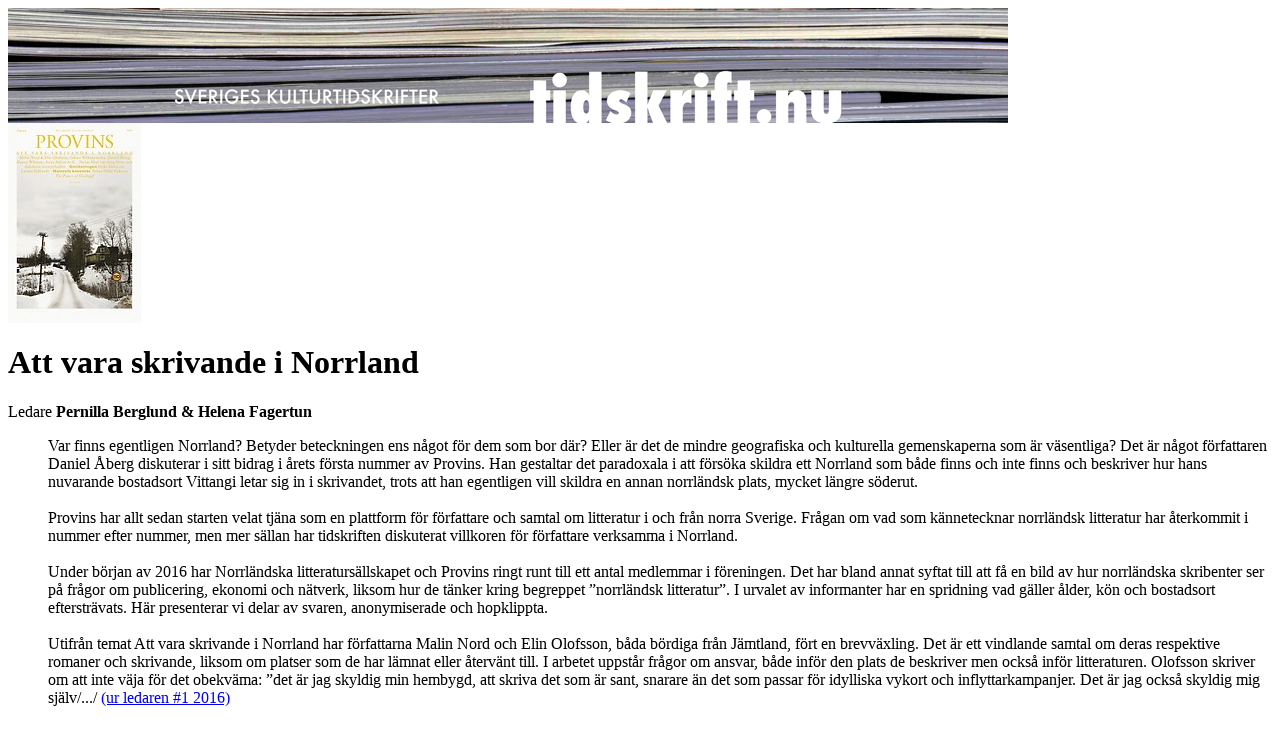

--- FILE ---
content_type: text/html; charset=iso-8859-1
request_url: http://tidskrift.nu/artikel.php?Id=10752
body_size: 32285
content:
<?xml version="1.0" encoding="iso-8859-1"?>
<!DOCTYPE html PUBLIC "-//W3C//DTD XHTML 1.0 Transitional//EN" "http://www.w3.org/TR/xhtml1/DTD/xhtml1-transitional.dtd">
<html lang="sv" xmlns="http://www.w3.org/1999/xhtml">
<head>
<meta name="description" content="Var finns egentligen Norrland? Betyder beteckningen ens n&aring;got f&ouml;r dem som bor d&auml;r? Eller &auml;r det de mindre geografiska och kulturella gemenskaperna som &auml;r v&auml;sentliga? Det &auml;r n&aring;got f&ouml;rfattaren Daniel &Aring;berg diskuterar i sitt bidrag i &aring;rets f&ouml;rsta nummer av Provins. Han gestaltar det paradoxala i att f&ouml;rs&ouml;ka skildra ett Norrland som b&aring;de finns och inte finns och beskriver hur hans nuvarande bostadsort Vittangi letar sig in i skrivandet, trots att han egentligen vill skildra en annan norrl&auml;ndsk plats, mycket l&auml;ngre s&ouml;derut.

Provins har allt sedan starten velat tj&auml;na som en plattform f&ouml;r f&ouml;rfattare och samtal om litteratur i och fr&aring;n norra Sverige. Fr&aring;gan om vad som k&auml;nnetecknar norrl&auml;ndsk litteratur har &aring;terkommit i nummer efter nummer, men mer s&auml;llan har tidskriften diskuterat villkoren f&ouml;r f&ouml;rfattare verksamma i Norrland/.../ (fr&aring;n ledaren Provins #1 2016)" />
<meta name="keywords" content="Tidskrift, Provins" />
<meta http-equiv="Content-Type" content="text/html; charset=iso-8859-1" />

<link href="http://tidskrift.nu/css.php" rel="stylesheet" type="text/css" />

<title>Tidskrift.nu: Att vara skrivande i Norrland</title>

<script type="text/javascript" language="javascript" src="jscript.js">
</script>

</head>
<body>
<!-- Här börjar sidans topp -->


<div id="topbox">
	
	<div class="logotype">
    <a href="http://www.tidskrift.nu/" title="tillbaka till startsidan" tabindex="100"><img src="logga.jpg" border="0"/></a>
	</div>
	
</div>



<!-- Här slutar sidans topp -->

<div id="middlebox">
<div class="NewsContent">



<img src="bilder/Provins1_16.jpgM.jpg" height="200" width="133"  alt=""  />
<!--Vet inte vart denna bild ska vara-->

<h1>Att vara skrivande i Norrland</h1>


Ledare <strong>Pernilla Berglund & Helena Fagertun</strong><br />
<ul>Var finns egentligen Norrland? Betyder beteckningen ens något för dem som bor där? Eller är det de mindre geografiska och kulturella gemenskaperna som är väsentliga? Det är något författaren Daniel Åberg diskuterar i sitt bidrag i årets första nummer av Provins. Han gestaltar det paradoxala i att försöka skildra ett Norrland som både finns och inte finns och beskriver hur hans nuvarande bostadsort Vittangi letar sig in i skrivandet, trots att han egentligen vill skildra en annan norrländsk plats, mycket längre söderut.<br />
<br />
Provins har allt sedan starten velat tjäna som en plattform för författare och samtal om litteratur i och från norra Sverige. Frågan om vad som kännetecknar norrländsk litteratur har återkommit i nummer efter nummer, men mer sällan har tidskriften diskuterat villkoren för författare verksamma i Norrland.<br />
<br />
Under början av 2016 har Norrländska litteratursällskapet och Provins ringt runt till ett antal medlemmar i föreningen. Det har bland annat syftat till att få en bild av hur norrländska skribenter ser på frågor om publicering, ekonomi och nätverk, liksom hur de tänker kring begreppet ”norrländsk litteratur”. I urvalet av informanter har en spridning vad gäller ålder, kön och bostadsort eftersträvats. Här presenterar vi delar av svaren, anonymiserade och hopklippta.<br />
<br />
Utifrån temat Att vara skrivande i Norrland har författarna Malin Nord och Elin Olofsson, båda bördiga från Jämtland, fört en brevväxling. Det är ett vindlande samtal om deras respektive romaner och skrivande, liksom om platser som de har lämnat eller återvänt till. I arbetet uppstår frågor om ansvar, både inför den plats de beskriver men också inför litteraturen. Olofsson skriver om att inte väja för det obekväma: ”det är jag skyldig min hembygd, att skriva det som är sant, snarare än det som passar för idylliska vykort och inflyttarkampanjer. Det är jag också skyldig mig själv/.../ <a href="http://www.tidskriftenprovins.se/nummer/nr-12016/">(ur ledaren #1 2016)</a></ul><br />
Enkät: Skrivande<br />
<br />
<strong>Hanna Wikman</strong> Tre dikter<br />
<br />
<strong>Freke Räihä</strong>  om Linnéa Fjällstedts Hungerpesten<br />
<br />
<strong>Sakina Ntibanyitesha </strong> Från ekvatorn till polcirkeln<br />
<br />
<strong>Sakina Ntibanyitesha </strong> Utdrag ur Krig i Paradiset<br />
<br />
Enkät: Ekonomi<br />
<br />
<strong>Sara Wikman</strong>  Braxele 05:15<br />
<br />
<strong>Gittan Linnarsson Engström</strong>  Rengärde<br />
<br />
Enkät: Det litterära fältet i norr<br />
<br />
<strong>Daniel Åberg</strong>  Faktiska avstånd och hisnande jämförelser<br />
<br />
NUMRETS KONSTNÄR<br />
<strong>Tomas Håkki Eriksson</strong>  The Power of Glesbygd<br />
<br />
<strong>Carina Kågström</strong>  Teckningar<br />
<br />
<strong>Malin Nord & Elin Olofsson </strong> Brev till Jämtland<br />
<br />
Enkät: Nära sammanhang<br />
<br />
<strong>Niclas Hval</strong>  Om dialekters översättbarhet<br />
<br />
Enkät: Norrländsk litteratur<br />
<br />
<strong>Linn Hansén & Johannes Samuelsson</strong>  Framtidens litterära Västerbotten<br />
<br />
<strong>Anna Axfors </strong> Same, same, but different<br />
<br />
Medlemsinformation<br />
<br />


<br /><br />
<small>

Publicerad: 2016-03-29
<br /><br />

<strong>

<a href="http://www.tidskriftenprovins.se/prenumeration/">Köp Provins</a><br />

<a href="http://tidskrift.nu/tidskrift/Provins">Läs mer om Provins i katalogen</a><br />

<a href="http://tidskrift.nu/?action=artTids&amp;TidskriftsId=49">Fler artiklar knutna till Provins</a><br />

<a href="http://tidskrift.nu/?action=amneTids&amp;KategoriId=13">Fler tidskrifter i kategori LITTERATUR</a><br />

<a href="http://tidskrift.nu/?action=amneTids&amp;KategoriId=18">Fler tidskrifter i kategori REGIONALT</a><br />

</strong>

</small>

</div>






<br /><br />

<p class="footer">&copy; 2003 
<a href="http://tvs.se" target="_blank" title="Tidskriftsverkstaden i Stockholm" name="tvs.se">
TVS</a> samt respektive tidskrift. E-post: <a href="mailto:info@tidskrift.nu">info@tidskrift.nu</a></p>

</div>

<!-- Här slutar mittenspalten -->

<!-- har borjar vansterspalten -->

<div id="leftbox">
<p class="menuheadline">FRÅN TIDSKRIFTERNA</p>
<p class="menucontent"><a href="/?action=artTyp&amp;ArtikelTypId=1" title="Presentationer av nyutkomna nummer" tabindex="200">&raquo; Senaste nummer</a></p>
<p class="menucontent"><a href="/?action=artTyp&amp;ArtikelTypId=3" title="Artiklar, dikter, essäer... läsning ur tidskrifterna" tabindex="201">&raquo; Smakprov</a></p>
<p class="menucontent"><a href="/?action=artTyp&amp;ArtikelTypId=10" title="Tidskrifternas evenemang och aktiviteter" tabindex="202">&raquo; På gång</a></p>
<p class="menuheadline">REDAKTIONELLT</p>
<p class="menucontent"><a href="/?action=artTyp&amp;ArtikelTypId=7" title="Redaktionen kommenterar och informerar" tabindex="203">&raquo; Nyheter</a></p>
<p class="menucontent"><a href="/?action=artTyp&amp;ArtikelTypId=2" title="Vi intervjuar en intressant tidskrift ur katalogen" tabindex="204">&raquo; Tidskriften</a></p>
<p class="menucontent"><a href="/?action=artTyp&amp;ArtikelTypId=4" title="Kommentarer och funderingar från tidskrifternas värld" tabindex="205">&raquo; Krönika</a></p>
<p class="menucontent"><a href="/?action=artTyp&amp;ArtikelTypId=9" title="Redaktionens favoritlänkar" tabindex="206">&raquo; Länkar</a></p>
 	
<p class="menuheadline">INFORMATION</p>
<p class="menucontent"><a href="/?action=artTyp&amp;ArtikelTypId=5" title="Vilka vi är, vad vi gör och varför" tabindex="207">&raquo; Om tidskrift.nu</a></p>
<p class="menucontent"><a href="/?action=artTyp&amp;ArtikelTypId=6" title="Viktig information för alla som vill medverka på tidskrift.nu" tabindex="208">&raquo; För tidskrifter</a></p>
<p class="menucontent"><a href="/?action=artTyp&amp;ArtikelTypId=12" title="Här hittar du loggor, banners och fakta om länkning" tabindex="209">&raquo; Länka till oss</a></p>
<p class="menuheadline">KATALOGEN</p>
<p class="menucontent"><a href="katalog.php" tabindex="210" title="Lista tidskrifterna">&raquo; Tidskrifter</a></p>
<p class="menucontent"><a href="webbkatalog.php" tabindex="211" title="Lista nättidskrifterna">&raquo; Nättidskrifter</a></p> 
<p class="menucontent"><a href="tryck.php" tabindex="212" title="Kulturtidskriften - i tryck och online">&raquo; Kulturtidskriften</a></p> 
<p class="menuheadline">SÖK PÅ TIDSKRIFT.NU</p>
<form action="/" method="get">
<input type="text" size="16" name="q" tabindex="213" /><input type="submit" value="Sök" /> 
<input type="hidden" name="action" value="sok" />
</form>

<span class="CommentDate">Annons:</span>

<br />
<br />
<div class="menucontent">
<br/>
<br />
<CENTER><a href="https://fastighetsbox.se/">Fastighetsbox</a>
<br /><br />
<a href="https://xn--forumfrfastighetsboxar-zhc.se/">Forum f&ouml;r<br /> fastighetsboxar</a>
<br /><br />
<a href="https://xn--cykelstll-12a.se/">Cykelst&auml;ll</a></CENTER><br /><br />
<br /><br /><a href="http://www.tidskriftsbutiken.nu" target="_blank"><img border="0" width="120" height="60" src="banner/tbutik.gif" alt="Tidskriftsbutiken, mer 
&auml;n 200 kulturtidskrifter"></a>
	
<br />

<script>
function createElement(type, callback) {
    var element = document.createElement(type);

    callback(element);

    return element;
}

function freezeGif(img) {
    var width = img.width,
    height = img.height,
    canvas = createElement('canvas', function(clone) {
        clone.width = width;
        clone.height = height;
    }),
    attr,
    i = 0;

    var freeze = function() {
        canvas.getContext('2d').drawImage(img, 0, 0, width, height);

        for (i = 0; i < img.attributes.length; i++) {
            attr = img.attributes[i];

            if (attr.name !== '"') { // test for invalid attributes
                canvas.setAttribute(attr.name, attr.value);
            }
        }

        canvas.style.position = 'absolute';

        img.parentNode.insertBefore(canvas, img);
        img.style.opacity = 0;
    };

    if (img.complete) {
        freeze();
    } else {
        img.addEventListener('load', freeze, true);
    }
}

function freezeAllGifs() {
    return new Array().slice.apply(document.querySelectorAll('.sstop')).map(freezeGif);
}
// Set time out dynamically, between 1s and 5s by XKCD random number generator
setTimeout(function() {freezeAllGifs()},4000);
</script>

</div>

<!-- slut vansterspalten -->

<!-- har borjar högerspalten -->


<div id="rightbox"> 
<a tabindex="599" href="/?action=artTyp&amp;ArtikelTypId=1" title="Lista alla utkommna nummer."><strong>Senaste nummer:</strong></a><br />

<p><strong>2025-12-21</strong>
<br /><a tabindex='600' href='artikel.php?Id=12727' title='Vad har en deckare av L&auml;ckberg, Game of Thrones och Squid game gemensamt med synen p&aring; underh&aring;llning under antiken? Martin S&ouml;derlind ger i sin artikel om v&aring;ld och ondska som underh&aring;llning en f&ouml;rklaring till hur m&auml;nniskan i alla tider verkar ha anv&auml;nt seg av myter, folksagor och andra ber&auml;ttelser om grymhet och sm&auml;rtfyllda h&auml;ndelser, som ett s&auml;tt att tackla en f&ouml;r m&auml;nniskan gemensam inre r&auml;dsla f&ouml;r det ov&auml;ntade och skr&auml;mmande. 

Parallellerna till antik mytologi &auml;r m&aring;nga i Harry Potters magiska v&auml;rld. Dominic Ingemarks artikel pekar bland annat p&aring; likheter mellan den skr&auml;mmande boggarten p&aring; Hogwarts och demonen Empousa i Aristofanes komedi Grodorna. 

&Aring;talet mot Sokrates &auml;r ett av historiens mest omtalade d&aring; filosofen, &aring;r 399 f.Kr., d&ouml;mdes till d&ouml;den f&ouml;r sin ogudaktighet. Men &auml;r den religi&ouml;sa grunden nog f&ouml;r att f&ouml;rklara de anklagelser som v&auml;cktes mot den historiske Sokrates, eller utgjorde hans politiska uppfattningar en fara f&ouml;r Athens styrande skikt? I sin artikel diskuterar Otto Linderborg de m&ouml;jliga politiska och religi&ouml;sa motiv som l&aring;g bakom Sokrates d&ouml;d. 

F&ouml;rvandlad till en svan v&aring;ldf&ouml;rde sig Zeus p&aring; Leda, drottningen av Sparta. Resultatet blev ett &auml;gg ur vilket den sk&ouml;na Helena f&ouml;ddes; samma Helena som skulle komma att beskyllas f&ouml;r att ha orsakat det trojanska kriget. I sin artikel om Leda och &auml;gget utforskar Andrea Nyholm myten och dess ursprung. '>Medusa  4 2025</a>

</p>

<p><strong>2025-12-20</strong>
<br /><a tabindex='601' href='artikel.php?Id=12723' title='Sopranen Matilda Sterby tilldelas Tidskriften OPERAs pris 2025 f&ouml;r sin tolkning som Ellen Orford i Benjamin Brittens opera Peter Grimes som spelades f&ouml;rra s&auml;songen p&aring; G&ouml;teborgsoperan. Sterbys karri&auml;r kommer att ta &auml;n mer fart n&auml;r hon i sommar ska sjunga F&auml;ltmarskalkinnan i Rosenkavaljeren vid den engelska operafestivalen i Garsington. N&auml;sta s&auml;song v&auml;ntar en stor Verdiroll, Rusalka p&aring; Malm&ouml; Opera, en mer dramatisk roll och en del Mozart blir det ocks&aring;. Trist nog blev Matilda Sterby sjuk p&aring; premi&auml;rdagen av Friskytten, d&auml;r hon skulle ha sjungit Agathes roll. Men jag s&aring;g genrepet s&aring; d&auml;rf&ouml;r har jag med G&ouml;teborgsoperans ben&auml;gna tillst&aring;nd f&aring;tt recensera b&aring;de genrepet och premi&auml;ren. 
   &bull;   
Agathes roll &auml;r ofta ink&ouml;rsporten mot de mer lyriskt-dramatiska sopranrollerna i Wagnerrepertoaren, som t.ex. Elisabeth i Tannh&auml;user, Elsa i Lohengrin och Eva i M&auml;sters&aring;ngarna i N&uuml;rnberg. Den v&auml;gen har m&aring;nga svenska sopraner g&aring;tt, som Catarina Ligendza, Helena D&ouml;se, Nina Stemme, Gunnel Bohman och Maria Bengtsson, bara f&ouml;r att n&auml;mna n&aring;gra.'>Opera  5 2025</a>

</p>

<p><strong>2025-12-19</strong>
<br /><a tabindex='602' href='artikel.php?Id=12722' title='Ledare
Kjell Bl&uuml;ckert: V&aring;rt profetiska uppdrag
-&#8202;Varf&ouml;r inte engagera dig f&ouml;r freden i en fredsorganisation, eller i F&ouml;rsvarsmakten eller Hemv&auml;rnet?
Kr&ouml;nika
Joel Halldorf: M&aring;nga ber&auml;ttelser om reli...'>Signum  8</a>

</p>

<p><strong>2025-12-16</strong>
<br /><a tabindex='603' href='artikel.php?Id=12726' title='&Aring;rets sista nummer bjuder p&aring; goda nyheter: tidningen akvarellen bli snart ocks&aring; tillg&auml;nglig digitalt! Som medlem kommer du att f&aring; din papperstidning hem i brevl&aring;dan som vanligt, men du kommer ocks&aring; att kunna l&auml;sa tidningen p&aring; din dator, l&auml;splatta eller i din telefon. I v&aring;r nya digitala tidning kommer vi kunna l&auml;sa b&aring;de nya och &auml;ldre nummer och m&aring;let &auml;r att tillg&auml;ngligg&ouml;ra hela akvarellens samlade utgivning. Det blir ett fint arkiv f&ouml;r konst&auml;lskare s&aring; v&auml;l som akvarellm&aring;lare.
   &bull;   
I det h&auml;r numret presenteras Johan Thurfjells konstn&auml;rsskap. Han &auml;r aktuell med utst&auml;llningen Den andra sidan p&aring; Nordiska Akvarellmuseet tillsammans med Peter K&ouml;hler och Vanessa Baird. Sofia Simelius har intervjuat Markus J&auml;ntti om ambivalens och akvarellens &auml;rliga uttryck. Marianne Gross har dykt ner i frim&auml;rkets historia och dess relation till akvarell med flera intressanta exempel.
   &bull;   
S&aring; h&auml;r till jul st&auml;ller Millesg&aring;rden i Stockholm ut Aina Stenberg-MasOlles klassiska och vackra julkalendrar i original. Kalendrarna &auml;r m&aring;lade i akvarell och var de f&ouml;rsta adventskalendrarna som trycktes i Sverige. Kanske kan hennes bildv&auml;rld ge inspiration till ett handm&aring;lat julkort?
   &bull;   
God Jul och Gott nytt &aring;r &ouml;nskar Anna och In&ecirc;s'>Akvarellen  4 2025</a>

</p>

<p><strong>2025-12-14</strong>
<br /><a tabindex='604' href='artikel.php?Id=12721' title='N&auml;r det h&auml;r skrivs h&aring;ller ett eldupph&ouml;r och ett fredsavtal fr&aring;n Trump och Netanyahu p&aring; att genomf&ouml;ras i Gaza. Tiotusentals palestinier &aring;terv&auml;nder till sina hem bara f&ouml;r att finna att de ligger i ruiner. Att en rasistisk v&auml;rldsordning byggd p&aring; gamla tiders kolonialism, fortfarande finns kvar har hela v&auml;rlden nu f&aring;tt bekr&auml;ftat. Eller &aring;tminstone v&auml;lbev&auml;pnade f&ouml;rs&ouml;k att &aring;terinf&ouml;ra den... (ur ledaren #3-4 2025)'>Fj&auml;rde V&auml;rlden  3-4 2025</a>

</p>

<p><strong>2025-11-22</strong>
<br /><a tabindex='605' href='artikel.php?Id=12720' title='Semester ... terr ... terr ... terr ... 
N&aring;gonstans h&ouml;rs knattret fr&aring;n en flakmoppe. 
Det ekar mellan kobbarna och susar genom bj&ouml;rkarnas kronor. 
D&auml;r ligger B&aring;tsman i solen och ser efter Tjorven. 
Hej vad det g&aring;r, lilla jolle i viken. 


Vi sa semester och de sa l&aring;ngsegling i sk&auml;rg&aring;rden ... 
... familjens sommarstuga i Roslagen ... 
... barnen som kommer springande till syr&eacute;nbers&aring;n med rader av smultron tr&auml;dda p&aring; varsitt gr&auml;sstr&aring; ...
&mdash; Det kluckar under en brygga, sa de. (ur Hj&auml;rnkontoret #161 2025)'>Hj&auml;rnstorm  161 2025</a>

</p>

<p><strong>2025-11-21</strong>
<br /><a tabindex='606' href='artikel.php?Id=12719' title='Ledare
Anders Piltz: Den katolska helheten
-&#8202;Detta &auml;r den katolska, den allomfattande &ouml;ppenheten, helheten som innesluter allt m&auml;nskligt.
Kr&ouml;nika
Jacques Mwepu: Fler unga s&ouml;ker Gud - en v&auml;ndpunkt f...'>Signum  7</a>

</p>

<p><strong>2025-11-15</strong>
<br /><a tabindex='607' href='artikel.php?Id=12718' title='P&aring; kort tid har AI g&aring;tt fr&aring;n nyhet till vardagsverktyg i h&ouml;gre utbildning. Det &auml;r en utveckling som &ouml;ppnar f&ouml;r nya pedagogiska m&ouml;jligheter men som ocks&aring; st&auml;ller h&ouml;gre krav p&aring; hur vi examinerar. Forskning och rapportering visar att anv&auml;ndningen av AI &auml;r omfattande och ofta sv&aring;r att uppt&auml;cka. P&aring; Stockholms universitet (SvT 27 maj 2025) har 20 studenter st&auml;ngts av bara under &aring;rets f&ouml;rsta fem m&aring;nader. Lektorn Martina Ladendorf beskriver hur l&auml;rarna ofta f&aring;r agera &rdquo;poliser&rdquo; eftersom det saknas verktyg f&ouml;r att uppt&auml;cka AI-fusk och misst&auml;nksamheten d&auml;rf&ouml;r blivit en del av vardagen. Samtidigt beskriver b&aring;de gymnasieelever och universitetsstudenter en rad strategier f&ouml;r att undvika uppt&auml;ckt (SvT 6 mars 2025; DN 26 maj 2025). Det &auml;r en ny verklighet och den kr&auml;ver en ny syn p&aring; b&aring;de undervisning och examination.
   &bull;   
Vissa menar (Alvehus och Nehls 2025) att det &auml;r dags att avskaffa examinationerna och l&aring;ta arbetsgivare bed&ouml;ma kompetensen. Vi anser ... (ur ledaren Ekonomisk Debatt #6 2025)'>Ekonomisk Debatt  6 2025</a>

</p>

<p><strong>2025-11-04</strong>
<br /><a tabindex='608' href='artikel.php?Id=12717' title='In CBA vol 69, we&rsquo;re doing it! And by &ldquo;it&rdquo;, we mean, well, haha: SEX.   &bull;   
We&rsquo;re diving into sex; queer, straight, emotional, horny, funny, serious. Comics that explore intimacy, desire, awkwardness, joy. Stories where sex moves the plot, reveals character or simply celebrates pleasure and the sheer joyfulness of a great fuck.'>CBA  69 2025</a>

</p>

<p><strong>2025-10-23</strong>
<br /><a tabindex='609' href='artikel.php?Id=12716' title='Kvinnornas betydelse i musikhistorien har f&aring;tt allt st&ouml;rre uppm&auml;rksamhet under senare &aring;r. Pianisten och skribenten Solveig Wikman utkom nyligen med boken Musikhistoriens kvinnor fr&aring;n antiken till 1900-talet. 1 h&ouml;stnumrets f&ouml;rsta artikel ber&auml;ttar hon om kvinnliga tons&auml;ttare och musiker med b&ouml;rjan hos Kassia i Konstantinopel p&aring; 800-talet. Kassia levde runt 300 &aring;r f&ouml;re Hildegard av Bingen som ofta ses som v&auml;sterlandets f&ouml;rsta kvinnliga tons&auml;ttare. Men &auml;ven Kassias s&aring;nger framf&ouml;rs &auml;n i dag. 

S&aring;ngerskan Elisabeth Hellstr&ouml;m har f&ouml;rdjupat sig i Elisabeth Olin Sveriges f&ouml;rsta kvinnliga operastj&auml;rna, som f&ouml;ddes i Stockholm 1740. Fr&aring;n 1760-talet hade Elisabeth Olin en framg&aring;ngsrik karri&auml;r som s&aring;ngerska vid konserter bland annat p&aring; Riddarhuset. I och med Gustav III:s satsning p&aring; opera p&aring; svenska blev hon s&aring; Sveriges mest firade operas&aring;ngerska, f&ouml;r att sedan kr&ouml;na karri&auml;ren som den f&ouml;rsta kvinnliga ledamoten av Kungliga Musikaliska Akademien Karin Lagergren &auml;r docent i musikvetenskap men ocks&aring; s&aring;ngerska med specialisering p&aring; medeltida och gregoriansk s&aring;ng, och f&ouml;r &ouml;vrigt v&auml;lk&auml;nd skribent f&ouml;r Tidig Musiks l&auml;sare. Karin &aring;r &aring;rets mottagare av f&ouml;reningens hederspris Mungigan och portr&auml;tteras av Gustav N&auml;sman Olai. 

I detta nummer uppm&auml;rksammar vi ocks&aring; n&aring;gra jubilarer inom den tidiga musiken samt minns tv&aring; eldsj&auml;lar som g&aring;tt bott. Nyligen avled FFTM:s styrelseledamot Dan Eiderfors. Linnea Tibell skriver om vad han betytt f&ouml;r musiklivet inte bara p&aring; Gotland. I maj avled blockfl&ouml;jtsprofessorn Clas Pehrsson. Claudia Miillers minnesord publiceras i f&ouml;rkortad form i tidskriften men finns i sin helhet p&aring; F&ouml;reningens webbplats, d&auml;r vi ocks&aring; publicerar en text av Dan Laurin om hur han minns Clas Pehrsson Detta blir premi&auml;r f&ouml;r Tidig Musiks m&ouml;jligheter att publicera extra material p&aring; vebben... (ur redaktionens presentation av #3 2025)'>Tidig Musik  3 2025</a>

</p>

<p><strong>2025-10-21</strong>
<br /><a tabindex='610' href='artikel.php?Id=12715' title='&Aring;rets sista nummer med tema forskning och konst. '>Konstperspektiv  4</a>

</p>

<p><strong>2025-10-17</strong>
<br /><a tabindex='611' href='artikel.php?Id=12713' title='Ledare
Fredrik Heiding: Varf&ouml;r fascinerar Nunnan?
-&#8202;Filmen pekar p&aring; ett trendbrott i mer korporativ riktning. Att vara autentisk p&aring; egen hand ers&auml;tts med att vara &auml;kta i en gemenskap.
Kr&ouml;nika
Nikla...'>Signum  6</a>

</p>

<p><strong>2025-10-09</strong>
<br /><a tabindex='612' href='artikel.php?Id=12710' title='I detta nummer publicerar vi andra halvan av f&ouml;rra &aring;rets ess&auml;projekt. Vid sidan av de best&auml;llningar vi gjorde gick vi &auml;ven ut med en &ouml;ppen inbjudan om ess&auml;er skrivna p&aring; valfria teman. M&auml;ngden bidrag vi fick in var &ouml;verv&auml;ldigande och utgallringen blev synnerligen h&aring;rd. F&ouml;rsta delen av materialet ingick i nr 157 som var t&auml;nkt att bli ett extra tjockt dubbelnummer.
   &bull;   
Men, som vi konstaterade i Hj&auml;rnkontoret till nr 157: saker blir inte alltid som planerat. V&aring;r ansvarige utgivare och grundare Staffan Kling gick bort i b&ouml;rjan av sommaren 2024. Id&eacute;n om ett renodlat ess&auml;nummer hade kommit fr&aring;n honom. Tyv&auml;rr gick inte den text han lovat bidra med att f&auml;rdigst&auml;lla ur de pappersh&ouml;gar vi gick igenom n&auml;r vi t&ouml;mde hans l&auml;genhet i Uppsala. Det var inte s&aring; f&ouml;rv&aring;nande. Staffan skrev lika g&auml;rna p&aring; insidan av uppspr&auml;ttade kuvert och baksidan av r&auml;kningar som i kollegieblock. Den slutgiltiga versionen &ouml;verf&ouml;rdes sedan till en gammal dator som saknade internetuppkoppling. Till redaktionen i Stockholm kom den p&aring; en datasticka nerlagd i ett vadderat kuvert... (fr&aring;n Hj&auml;rnkontoret #160 2025)'>Hj&auml;rnstorm  160 2025</a>

</p>

<p><strong>2025-10-03</strong>
<br /><a tabindex='613' href='artikel.php?Id=12725' title='K&auml;ra l&auml;sare och akvarellm&aring;lare!   &bull;   
I v&aring;rt h&ouml;stnummer presenterar vi konstn&auml;rer som anv&auml;nder sitt material f&ouml;r att ber&auml;tta om sin egen historia. Inga-Wiktoria P&aring;ves konstn&auml;rskap ber&auml;ttar om den samiska kvinnans erfarenheter och &auml;r starkt f&auml;rgat av den samiska andligheten och tron. Med sina bilder f&ouml;rflyttar hon oss inte bara till S&aacute;pmi utan ocks&aring; in i sagans v&auml;rld som i illustrationen till SVTs Julkalendern Sn&ouml; dr&ouml;mmar/ Lopmeniekedassh. Sanni Sepp&auml; ber&auml;ttar ocks&aring; om sin vardag och sina v&auml;nner i sitt konstn&auml;rskap. Sannis arbete f&ouml;ddes ur orimligheten i att f&ouml;rs&ouml;rja sig som konstn&auml;r, ett arbete som fick henne att g&aring; in i v&auml;ggen. Som akvarellkonstn&auml;r p&aring; sin fritid har m&aring;leriet f&aring;tt en annan plats i Sanni Sepp&auml;s liv, so i gett hennes arbete en ny frihet som konstn&auml;r. 
   &bull;   
Jens Rosing skulle fyllt 100 &aring;r i &aring;r och det uppm&auml;rksammar vi med Marianne Gross artikel om konstn&auml;ren. Rosing, som var en gr&ouml;nl&auml;ndsk konstn&auml;r, har gjort mycket f&ouml;r att illustrera och ber&auml;tta om livet p&aring; Gr&ouml;nland. P&aring; m&aring;nga s&auml;tt liknar det v&aring;r samtid d&auml;r konstn&auml;rerna ocks&aring; vill ber&auml;tta om sin plats och, historia i sitt arbete. 
   &bull;   
Vi f&aring;r ocks&aring; en rapport fr&aring;n NAS-residens i Bohusl&auml;n d&auml;r Ida R&ouml;d&eacute;n har varit och arbetat som  NAS-stipendiat. &Auml;ven Idas v&auml;rldar v&auml;xer fram ur ber&auml;ttelser genom hennes delvis fiktiva person Joanna Bratts vetenskapliga arbete. P&aring; v&aring;ra medlemssidor har vi ocks&aring; inspirerande rapporter fr&aring;n sommarens m&aring;nga m&ouml;ten i NAS regi. '>Akvarellen  3 2025</a>

</p>

<p><strong>2025-09-27</strong>
<br /><a tabindex='614' href='artikel.php?Id=12706' title='Vi f&aring;r i detta nummer f&ouml;lja Bj&ouml;rn Lundquists resa till s&ouml;dra Kykladerna f&ouml;r att bes&ouml;ka den senast inledda rundan av utgr&auml;vningar av brons&aring;ldersl&auml;mningarna p&aring; &ouml;arna Keros och Daskalio i s&ouml;dra Kykladerna. Det &auml;r &auml;ven en betraktelse &ouml;ver en personlig resa fr&aring;n det klassiska Athen med dess tempel till de Kykladiska &ouml;arna och dess tidl&ouml;sa v&auml;rld, om att allt helt ov&auml;ntat kan st&auml;llas p&aring; sin &auml;nda, 
och om b&ouml;rjan p&aring; n&aring;got nytt. 
    &bull;   
Tv&aring; romerska kvinnor fr&aring;n det sista &aring;rhundradet f.Kr. tj&auml;nar sim material i en fr&aring;gest&auml;llning som g&auml;ller om, och i s&aring; fall hur, antikens kvinnor kan bli synliga f&ouml;r l&auml;sare av moderna texter om dem. Eva Rystedt g&aring;r igenom tre texter av f&ouml;rfattare med sinsemellan olika m&aring;l: att ber&auml;tta, att analysera, att iscens&auml;tta. Slutsatsen blir att antikens kvinnor blir synliga f&aring;r oss om vi accepterar att inte se dem framifr&aring;n utan d&auml;r de st&aring;r med ryggen mot oss och riktade mot sina egna livsmilj&ouml;er. 
   &bull;   
De kvinnor som uppr&auml;tth&ouml;ll kulten av gudinnan Vesta innehade p&aring; m&aring;nga s&auml;tt en s&auml;rst&auml;llning i antikens Rom. Matilda Engbes artikel g&aring;r till botten med dessa vestaliska jungfrur - vilka de var, vilka privilegier de &aring;tnj&ouml;t och vilka risker de tog. D&auml;rmed uppm&auml;rksammas b&aring;de likheter och skillnader mellan vestalernas liv och situationen f&ouml;r andra kvinnor i det romerska samh&auml;llet. 
    &bull;   
Elis Wibacke tar oss med p&aring; en sp&auml;nnande vandring vid 5tockholms universitet p&aring; spaning efter sp&aring;r av det antika arvet. Vandringen leder oss, genom l&auml;ros&auml;tets historia fram till i dag, f&ouml;rbi allehanda arkitektoniska och konstn&auml;rliga uttryck, som alla p&aring; olika s&auml;tt f&ouml;rmedlar betydelsen av den klassiska traditionen f&ouml;r den kunglig huvudstadens universitet. Det antika arvet lever helt klart vidare vid Stockholms universitet. Inte bara i dess historia utan &auml;ven i nutida formspr&aring;k. 
   &bull;   
Samuel Holmesson belyser rollen antiken har haft n&auml;r det kommer till propagandistiska ambitioner under den gustavianska perioden i den svenska historien. F&ouml;r att belysa detta tar Holmesson avstamp i de antika motiven, citaten och f&ouml;rebilderna som kan ses p&aring; sk&aring;depenningar slagna under Gustav Ills regeringstid. '>Medusa  3 2025</a>

</p>

<p><strong>2025-09-20</strong>
<br /><a tabindex='615' href='artikel.php?Id=12704' title='V&auml;lkommen till det gula k&auml;rleksnumret! Parnass redaktionsr&aring;d tar tag i k&auml;rlekstemat genom att starta en bokcirkel. F&ouml;rst ut: Ivar Lo-Johanssons Lyckan.
   &bull;   
Ebba Witt-Brattstr&ouml;m hj&auml;lper oss att hitta &aring;rhundradets k&auml;rleksromaner. Vi intervjuar Jenny Wrangborg, vars banbrytande diktsvit Kallsk&auml;nken (2010) kommer i nytryck, samtidigt som hon tar med sig beskrivningar av klasskillnader in i k&auml;rleksdramat Det oss som saknar ett vi.
   &bull;   
Ett annat nytryck i &aring;r &auml;r Frida St&eacute;enhoffs Penningen och k&auml;rleken, recenserad av Marianne Steinsaphir.
   &bull;   
Tv&aring; litteraturforskare vid Uppsala universitet, Johan Svedjedal och Karl Berglund, har hittat en massa sp&auml;nnande saker som r&ouml;r spr&aring;ket i kanoniserade och popul&auml;ra romaner.
   &bull;   
Och inte minst, Maria Gripe (och Harald och Camilla) har f&aring;tt ett nytt s&auml;llskap!
'>Parnass  3 2025</a>

</p>

<p><strong>2025-09-19</strong>
<br /><a tabindex='616' href='artikel.php?Id=12702' title='Ledare
John Sj&ouml;gren: &Auml;r l&auml;skrisen ett tecken p&aring; en djupare kulturkris?
-&#8202;N&auml;r debatten om l&auml;sandet tenderar att hamna i nyttoargument &auml;r det m&aring;h&auml;nda ett tecken p&aring; att l&auml;skrisen i sj&auml;lva verket endast ...'>Signum  5</a>

</p>

<p><strong>2025-09-17</strong>
<br /><a tabindex='617' href='artikel.php?Id=12700' title='&Aring;rets sommarscener bj&ouml;d p&aring; en varierande operakost!
   &bull;   
I sommar har jag &aring;kt runt och sett vad som har spelats p&aring; de svenska sommaroperascenerna. Och jag imponerades av bredden och den professionella h&ouml;ga vokala, musikaliska samt sceniska niv&aring;n. Detta skulle kunna leda till en riktig korsbefruktning som borde spegla repertoarvalet p&aring; v&aring;ra fasta operainstitutioner som inte alltid g&aring;r utanf&ouml;r allfarv&auml;garna. 
   &bull;   
Jag recenserade L&auml;ck&ouml; slottsoperas mycket lyckade upps&auml;ttning av Offenbachs Fantasio. Sedan har jag sett f&ouml;rest&auml;llningar p&aring; Drottningholmsteatern, Confidencen, i Vadstena och B&aring;stad. Flera av de h&auml;r scenerna v&auml;rnar om v&aring;ra beg&aring;vade unga svenska s&aring;ngare och ger dem b&aring;de arbetstillf&auml;llen och viktiga erfarenheter. N&auml;sta sommar spelar L&auml;ck&ouml; slottsopera Beethovens Fidelio med tv&aring; lag i de ledande rollerna, medan Opera p&aring; Sk&auml;ret kontrar med Puccinis La boh&egrave;me. Det senare valet k&auml;nns inte angel&auml;get. P&aring; Sk&auml;ret g&aring;r man n&auml;stan aldrig utanf&ouml;r tio-i-toppoperorna. 
'>Opera  4 2025</a>

</p>

<p><strong>2025-09-04</strong>
<br /><a tabindex='618' href='artikel.php?Id=12699' title='H&ouml;stens nummer med tema att samla p&aring; konst - kul hobby eller blodigt allvar?!'>Konstperspektiv  3</a>

</p>

<p><strong>2025-08-25</strong>
<br /><a tabindex='619' href='artikel.php?Id=12697' title='Ess&auml;er om historiska skott, dofternas spr&aring;k, ormarnas inre. Dikter om f&ouml;re och om efter. Skal&ouml;vningar. Foton som tittar tillbaka. V&auml;gar till att &ouml;verskrida den t&auml;nkbara framtiden, f&ouml;r Gaza, f&ouml;r alla.
         &bull;   
      Gabriel Itkes-Sznap skriver om b&ouml;rjan och om efter  &bull;  Malte Persson g&ouml;r ytterligare ett f&ouml;rs&ouml;k till liv  &bull;  Dahaleez Collective s&ouml;ker &ouml;verskridanden av den t&auml;nkbara framtiden  &bull;  Michael Azar v&auml;ger mellan historiens tillf&auml;lligheter och n&ouml;dv&auml;ndigheter  &bull;  Helena Fagertun l&aring;ter sig ledas av imagin&auml;ra doftsp&aring;r  &bull;  Donia Shalabi navigerar genom minnets geografi  &bull;   Katja Petrowskaja dr&ouml;mmer om en sv&auml;vande babusjka  &bull;  Arild S&auml;ll f&ouml;ljer d&ouml;dens och &aring;teruppst&aring;ndelsens v&auml;gar  &bull;  Gloria Anzald&uacute;a tr&auml;der in i ormen  &bull;  UKON st&auml;ller n&aring;gra avslutande fr&aring;gor'>Gl&auml;nta  1 2025</a>

</p>

<p><strong>2025-08-22</strong>
<br /><a tabindex='620' href='artikel.php?Id=12696' title='Om ursprungsfolk och etniska minoriteter sedan 1984. I detta nummer finns att l&auml;sa bland annat om cholas i Bolivia, intervju med Nogol Rahbin om religionen Baha&acute;i, Spr&aring;kets makt i gruvdebatten, Skapulimantik - att sp&aring; i ben, intervju med itelmenen Tjan Zaotschnaja fr&aring;n Kamtjatka, med mera. Tryck h&auml;r f&ouml;r hela inneh&aring;llsf&ouml;rteckningen!'>Fj&auml;rde V&auml;rlden  2 2025</a>

</p>

<p><strong>2025-08-17</strong>
<br /><a tabindex='621' href='artikel.php?Id=12712' title='I &aring;rets tredje nummer har v&aring;ra skribenter bes&ouml;kt utst&auml;llningar i G&ouml;teborg, Nybro, Alings&aring;s, Kalmar, Stockholm, Helsing&ouml;r, Tallinn samt p&aring; Adels&ouml; och Tj&ouml;rn.
   &bull;   
R&auml;tt plats f&ouml;r Hilma af Klint? &rdquo;Hilma af Klints v&auml;rld b&ouml;rjar h&auml;r&rdquo;. S&aring; lyder budskapet p&aring; banderollen som pryder den gamla Pr&auml;stg&aring;rden p&aring; Adels&ouml;. H&auml;r vill f&ouml;reningen Hilma af Klints Atelj&eacute; skapa en m&ouml;tesplats f&ouml;r inspiration, kunskap och konstn&auml;rligt utforskande i af Klints anda. Under sommaren 2025 visas utst&auml;llningen En plats f&ouml;r Hilma af Klint i samarbete med f&ouml;reningen Templet. Tintin Hod&eacute;n har bes&ouml;kt. 
I Native American Fashion visas en m&auml;ngd kl&auml;desplagg f&ouml;r fest och vardag. Foto: Beatrice T&ouml;rnros, V&auml;rldskulturmuseet.
   &bull;   
Urfolksmode fr&aring;n mockasiner till Mylar. Utst&auml;llningen Native American Fashion - fr&aring;n r&ouml;tter till runway p&aring; V&auml;rldskulturmuseet i G&ouml;teborg belyser identitet och mode hos den nordamerikanska ursprungsbefolkningen. Med ber&auml;ttelser och f&ouml;rem&aring;l fr&aring;n ett antal skilda ursprungskulturer/nationer f&aring;r bes&ouml;karen ta del av en m&aring;ngfald fr&aring;n s&ouml;dra USA till norra Kanada. 
   &bull;   
Pilane - storslagen konst mitt i kulturlandskapet. Mitt i ett bohusl&auml;nskt kulturlandskap med ett forntida gravf&auml;lt ligger Pilane skulpturpark. H&auml;r arrangeras varje sommar en utst&auml;llning med v&auml;rldsledande konstn&auml;rer. Kerstin Parker har tr&auml;ffat grundaren Peter Lennby som ber&auml;ttar om hur allting startade och om det omfattande arbetet med att v&auml;lja ut och placera konst i en b&aring;de sk&ouml;r och robust milj&ouml;. 
K&ouml;ksinteri&ouml;r fylld med KF:s budskap om sund konsumtion. Foto: Mimmi Nihl&eacute;n.
   &bull;   
Kooperationen som skapade det moderna Sverige. Kooperativa f&ouml;rbundet formade b&aring;de vardagens f&ouml;rem&aring;l och id&eacute;er om en r&auml;ttvis konsumtion. I dag framst&aring;r r&ouml;relsen som ett historiskt projekt snarare &auml;n en aktuell samh&auml;llskraft. Med hj&auml;lp av ett digert skissmaterial och v&auml;lgjorda rumsinteri&ouml;rer visar utst&auml;llningen En lyckligare m&auml;nsklighet p&aring; Designarkivet i Nybro hur KF:s designhistoria speglar r&ouml;relsens uppg&aring;ng, omvandling och gradvisa f&ouml;rsvinnande ur det kollektiva minnet. 
   &bull;   
En svartvit historik. Utst&auml;llningen Svart p&aring; vitt ber&auml;ttar om rapporteringen av F&ouml;rintelsen i svenska medier under &aring;ren 1933-1946. Peder Lindgren-Bj&ouml;rfj&auml;ll uppfattar utst&auml;llningen p&aring; Sveriges museum om F&ouml;rintelsen som en anklagelseakt och efterfr&aring;gar d&aring;tidens nyhetskonsumenters perspektiv. 
P&aring; textilfabriken. Foto: Mikael Hammelev J&ouml;rgensen, Alings&aring;s museum.
   &bull;   
P&aring; formgivarjakt i Alings&aring;s. Sedan h&ouml;sten 2024 och cirka tio &aring;r fram&aring;t visas utst&auml;llningen P&aring; textilfabriken p&aring; Alings&aring;s museum. Museet har valt att ha tre olika utst&auml;llningar som planeras st&aring; i tio &aring;r, varav den &auml;ldsta byts ut mot en ny ungef&auml;r vart tredje &aring;r. Men &auml;r den senaste ocks&aring; den b&auml;sta? 
   &bull;   
Mumiernas g&aring;ta och museernas ansvar. Mumifierade kroppar v&auml;cker b&aring;de fascination och obehag. I museernas m&ouml;rka salar framst&aring;r de som suggestiva artefakter, men de har samtidigt varit m&auml;nniskor som levt, &auml;lskat och d&ouml;tt. Mattias Berg unders&ouml;ker den h&auml;r balansg&aring;ngen - utifr&aring;n aktuella utst&auml;llningar p&aring; Kalmar slott och Medelhavsmuseet samt boken Mummified av Angela Stienne. 
Basutst&auml;llningen i Sj&ouml;flyghamnen, Eesti Meremuuseum. Foto: Joosep K&auml;&auml;n.
   &bull;   
Tv&aring; spektakul&auml;ra maritima museer. En kronologisk seglats i Helsing&ouml;r eller fria vidder under en gigantisk betongdom i Tallinn. M&aring;rten Janson reser till tv&aring; grannl&auml;nder f&ouml;r att bes&ouml;ka tv&aring; spektakul&auml;ra maritima museer: M/S Museet for S&oslash;fart och Estlands statliga maritima museum, Eesti Meremuuseum. 
   &bull;   
Varf&ouml;r skriva utst&auml;llningskritik? Ir&egrave;ne Karlbom H&auml;ll k&aring;serar &ouml;ver vikten av utst&auml;llningskritik. Vad bidrar den med och varf&ouml;r har inte fler medier utst&auml;llningsrecensioner?'>Utst&auml;llningskritik  3 2025</a>

</p>

<p><strong>2025-07-25</strong>
<br /><a tabindex='622' href='artikel.php?Id=12705' title='N&auml;stan ok&auml;nd bokh&aring;llare med Gotlandsklingande namn Lars Breant med sv&aring;r bana i Stockholms 1600/1700-tal   &bull;   

Richard Magne - jordbruksdagbok 1947 - Sveriges l&auml;ngsta f&ouml;ljetong b&ouml;rjar n&auml;rma sig modern tid. 
Nya anordningar men med det gamla kvar.
   &bull;   
N&auml;r brudkronas p&aring; N&auml;r blev riksbekant - speglat i vikingatida narrspegel 

Mera om Bl&auml;seloket och dess motor   &bull;   

N&auml;stan ok&auml;nda klosterorden Beginerna - deras historia reder ut mycket med medeltidsvisby    &bull;   

Blixtbelysning 1722 &bull; skaderapporter fr&aring;n en kvartersbrand vid Adelsgatan. Rik som fattig - alla drabbades   &bull;   

Genomg&aring;ng ar alla k&auml;nda k&auml;nda medeltidsnotiser om Gotska Sand&ouml;n samt en del senare    &bull;   

Klarl&auml;gger mycket av 1610-talets landsbygd - Slottsskrivare Daniel Jensens aff&auml;rer - redovisningen forts&auml;tter Del V '>Haimdagar  1-2 2025</a>

</p>

<p><strong>2025-07-21</strong>
<br /><a tabindex='623' href='artikel.php?Id=12714' title='Det &auml;r mycket som h&auml;nder i v&aring;r tidiga musikv&auml;rld! Att Sverige och Europa &auml;r fullt av konserter &aring;terspeglas i v&aring;ra konsert- och festivalkalendarier, &auml;ven om det p&aring;g&aring;r mycket mer &auml;n s&aring; p&aring; b&aring;de stora och sm&aring; scener. 
   &bull;   
I det h&auml;r numret har vi fokuserat lite extra p&aring; barockopera. I en stor intervju med Deda Cristina Colonna f&aring;r vi veta mer om hennes bakgrund och framtidsplaner, och inte minst om hennes arbete som regiss&ouml;r f&ouml;r Mozarts Don Giovanni p&aring; Confidencen i sommar. Under v&aring;ren har Kungliga Operans satsning f&ouml;r en yngre publik inneburit en ny upps&auml;ttning av H&auml;ndels Jullus Caesar &mdash; Tidig Musik har m&ouml;tt s&aring;v&auml;l regiss&ouml;ren som den musikansvarige f&ouml;r att prata om processen bakom denna nedkortade version av operan. 
   &bull;   
Dan Laurin ber&auml;ttar om &Eacute;douard Du Puy, en av de st&ouml;rsta operastj&auml;rnorna i Sverige runt 1800, hur han p&aring;verkades av tidens politiska str&ouml;mningar, och inte minst om hans problematiska beteende mot kvinnor verksamma vid scenen. Vi m&ouml;ter ett exempel p&aring; detta i s&aring;ngerskan Henriette Widerbergs memoarer, d&auml;r hon beskriver hur Du Puy skaml&ouml;st utnyttjade sin makt. 
   &bull;   
Filmens v&auml;rld f&aring;r ett bes&ouml;k i en kr&ouml;nika om operastj&auml;rnor och komposit&ouml;rer p&aring; vita duken av kulturskribenten Fredrik S&ouml;derlund. Dessutom f&aring;r vi m&ouml;ta en m&auml;ngd gammal musik p&aring; nya inspelningar i Daniel Blockerts &aring;terkommande skivkr&ouml;nika Odiscutabelt... (fr&aring;n redaktionen #2 2025)
'>Tidig Musik  2 2025</a>

</p>

<p><strong>2025-07-20</strong>
<br /><a tabindex='624' href='artikel.php?Id=12703' title='I &aring;rets tredje nummer av OPERA f&ouml;rdjupar vi oss i f&ouml;rfattaren Tove Janssons relation till opera. En skandinaviskt pr&auml;glad Salome och tv&aring; Offenbachoperetter p&aring; CD recenseras. Och s&aring; har vi bes&ouml;kt f&ouml;rest&auml;llningar i de nordiska operahusen. 
   &bull;  
Det h&auml;r sommarnumret av OPERA g&ouml;rs enbart digitalt och det meddelade vi v&aring;ra l&auml;sare i v&aring;rt aprilnummer. En digital utg&aring;va m&ouml;jligg&ouml;r att vi kan leverera ett nummer i ett mycket ekonomiskt pressat l&auml;ge. OPERA har drabbats av minskat produktionsst&ouml;d fr&aring;n Kulturr&aring;det de senaste tv&aring; &aring;ren med hela 20%, vilket &auml;r mycket k&auml;nnbart f&ouml;r v&aring;r redan ekonomiskt slimmade verksamhet. Trots flertalet &aring;tg&auml;rder f&ouml;r att h&aring;rdbanta v&aring;ra kostnader m&aring;ste vi nu be er om hj&auml;lp.'>Opera  3 2025</a>

</p>

<p><strong>2025-07-07</strong>
<br /><a tabindex='625' href='artikel.php?Id=12709' title='&rdquo;Det stod i begynnelsen tv&aring; tr&auml;d i Edens lustg&aring;rd, det ena kallades Livets tr&auml;d och det andra Kunskapens tr&auml;d. Men det fanns &auml;nnu inga m&auml;nniskor n&auml;rvarande som kunde h&ouml;ra dem falla och de gjorde d&auml;rf&ouml;r &auml;nnu inga ljud ifr&aring;n sig&rdquo;
   &bull;   
S&aring; inleder Fredrik Eytzinger sin artikel, en b&ouml;rjan jag ser som k&auml;nnetecknande f&ouml;r Flora-numret. I hans text antyds hur t&auml;tt sammanl&auml;nkade m&auml;nniskan och v&auml;xtriket kan vara; tr&auml;den gjorde inte ljud ifr&aring;n sig d&aring; m&auml;nniskan inte fanns d&auml;r f&ouml;r att h&ouml;ra dem. En r&ouml;d tr&aring;d genom detta nummer &auml;r just m&auml;nniskans relation till v&auml;xtriket. Och ibland, som i Eytzingers exempel, &auml;ven tv&auml;rtom; att floran har en relation till oss. Till och med innan vi fanns till enligt den bibliska versionen av v&aring;r skapelse. Mina tankar g&aring;r h&auml;r till f&ouml;rindustriell folklore, inte minst till en sm&aring;l&auml;ndsk folkminnesuppteckning om granar och Jesus Golgata-vandring. N&auml;r Jesus bar korset fick han vila sig under ett tr&auml;d. Det tr&auml;det var granen. Som tack fick den beh&aring;lla sina barr &aring;ret om. Det blev vintergr&ouml;nt. Legenden utg&ouml;r en spegling av granens visuella uppenbarelse. Och omv&auml;nt; om vi betraktar en gran och t&auml;nker p&aring; den sm&aring;l&auml;ndska legenden s&aring; kan vi &auml;ven se v&aring;ra egna tankar reflekterade i granen. V&aring;r flora b&auml;r p&aring; m&auml;nsklig ber&auml;ttarrikedom, &auml;ven om den ocks&aring; naturligtvis f&ouml;r ett helt autonomt liv, frikopplat fr&aring;n m&auml;nniskan. I numrets avslutande text leds vi ocks&aring; in i att unders&ouml;ka naturen just som den &auml;r, sedd genom en lupp.'>Hj&auml;rnstorm  158-159 2025</a>

</p>

<p><strong>2025-07-02</strong>
<br /><a tabindex='626' href='artikel.php?Id=12707' title='Viktor Wretstr&ouml;m beskriver den romerska badkulturen och fr&aring;gar mer specifikt om m&auml;n och kvinnor fick bada tillsammans i de offentliga badhusen: var balnea mixta en realitet? 
   &bull;   
Det finns m&auml;ngder av exempel p&aring; manliga romerska slavar som blev framg&aring;ngsrika och inflytelserika efter att de frigivits. &Aring; andra sidan &auml;r kvinnliga frigivnas &ouml;den inte lika v&auml;lk&auml;nda. Seppo Salmivuori visar att de kunde bli f&ouml;rm&ouml;gna, styra stora f&ouml;retag, och ge betydande bidrag till sina hemst&auml;der. 
   &bull;   
Om den underskattade och idag i stort bortgl&ouml;mde poeten Lucanus fr&aring;n kejsar Neros tid, ber&auml;ttar Alexander Andr&eacute;e i sin artikel. F&ouml;rutom att f&ouml;lja Lucanus liv och leverne f&aring;r vi &auml;ven f&ouml;lja med p&aring; en djupdykning i verket Inb&ouml;rdeskriget.Vi bjuds &auml;ven p&aring; en ny&ouml;vers&auml;ttning av delar ur verket av f&ouml;rfattaren sj&auml;lv, vissa aldrig tidigare &ouml;versatta till svenska. 
   &bull;  
Sk&ouml;nhet s&auml;gs ligga i betraktarens &ouml;ga. Hur konstverk kan tolkas och beskrivas p&aring; olika s&auml;tt blir tydligt i Lisa K&auml;llstr&ouml;ms artikel om den ber&ouml;mda arkaiska statyn Kalvb&auml;raren, som varit f&ouml;rem&aring;l f&ouml;r m&aring;nga studier genom &aring;ren och i dag finns utst&auml;lld p&aring; Akropolismuseet i Athen. 
   &bull;   
Nu, n&auml;r sommaren n&auml;rmar sig med stormsteg och h&auml;ngmattan lockar, har vi i detta nummer samlat ett antal recensioner av sp&auml;nnande b&ouml;cker. Fr&aring;n en diskussion om kulturarvets vara eller icke vara i dagens Mellan&ouml;stern av Anders Rydell och Jesper Huor, via Johan Tralaus bok om Kronos, &ouml;ver en historik om Akkad fr&aring;n Oxford University Press. Detta t&auml;tt f&ouml;ljt av Nils Billings nya bok om bland annat Unis pyramid, efter vilken vi avslutar recensionssvepet i en l&auml;rd expos&eacute; &ouml;ver romerska kvinnonamn av Tuomo Nuorluoto samt diktsamlingen Bokstavstro av Johanna Larsson. Icke att f&ouml;rgl&ouml;mma det lilla tipset om Carina Burmans femtiotalsdeckare, D&ouml;den tar semester, perfekt f&ouml;r h&auml;ngmattan enligt redaktionen. '>Medusa  2 2025</a>

</p>

<p><strong>2025-06-28</strong>
<br /><a tabindex='627' href='artikel.php?Id=12695' title='Tidskriftens framtid p&aring; papper eller helt elektroniskt och en v&auml;rldsekonomi satt i gungning av tariffer. Dessa &auml;mnen behandlas i redakt&ouml;rens betraktelse &ouml;ver v&aring;r nutid, d&auml;r Sydasien finns och verkar. Samtidigt, i regionen Sydasien, bes&ouml;ker Indiens premi&auml;rminister Modi Sri Lanka.
   &bull;   
Uppdatering: USA:s administration gav 10 april besked om att v&auml;nta 90 dagar veckan med de stora tullh&ouml;jningarna f&ouml;r de flesta av v&auml;rldens l&auml;nder, men en generell h&ouml;jning p&aring; tio procent best&aring;r, liksom flera h&ouml;jningar riktade mot EU (Europaportalen.se) och framf&ouml;r allt mot Kina, vars varor nu bel&auml;ggs med 125 procent vid import till USA (Time.com).
   &bull;   
N&auml;r v&auml;rldens ekonomier &aring;ter, precis som senast vid coronapandemin 2020, s&auml;tts i gungning p&aring; en och samma g&aring;ng blir det p&aring; nytt tydligt hur sammankopplat allt &auml;r i den numera globaliserade v&auml;rlden. Skakar det n&aring;gonstans s&aring; spiller det &ouml;ver.
   &bull;   
Har skalvet epicentrum inne i huvudet p&aring; den folkvalde ledaren f&ouml;r v&auml;rldens starkaste ekonomi s&aring; blir det en ekonomisk tsunami. Hur st&aring;r sig Sydasien - regionen och tidskriften? Vi &aring;terkommer till det lite l&auml;ngre ned i texten.
   &bull;    
M&aring;nga av oss som har besparingar i aktier och fonder har nu, om inte f&ouml;rr, slagits av en djupare insikt. Att v&auml;rldsordningen var rubbad och skulle bli &auml;n mer rubbad under Donald Trumps andra tid vid presidentmakten i USA, det hade de flesta insett under de inledande tre m&aring;naderna... (fr&aring;n ledare Sydasien 8 april)'>Sydasien  V&aring;r 2025</a>

</p>

<p><strong>2025-06-23</strong>
<br /><a tabindex='628' href='artikel.php?Id=12693' title='Ledare
Jenny Lindberg: Att medicinera bort lidandet
-&#8202;Fr&aring;gan &auml;r om den psykiska oh&auml;lsan verkligen har &ouml;kat eller om den uppt&auml;cks och diagnosticeras i h&ouml;gre utstr&auml;ckning.
Kr&ouml;nika
Ulrika Knutson: Emi...'>Signum  4</a>
<br /><a tabindex='629' href='artikel.php?Id=12724' title='Gustaf Nordenski&ouml;ld och Olga Koelsch &auml;r tv&aring; konstn&auml;rer som b&aring;da arbetar med blommor som motiv, fast p&aring; mycket olika s&auml;tt. Gustaf Nordenski&ouml;ld &auml;r konstn&auml;r och keramiker och har studerat blommor i n&aring;got av ett queer-perspektiv. Han &auml;r processinriktad och snabb. Olga Koelsch m&aring;lar, tv&auml;rtom, l&aring;ngsamt i m&aring;nga tunna lager och har i sin utg&aring;ngspunkt i botaniska illustrationer. Hon &auml;r &auml;r ocks&aring; k&auml;nd f&ouml;r sina popul&auml;ra kurser p&aring; Youtube och &auml;r Norges nya landsrepresentant i NAS. Jag tycker b&aring;da &auml;r mycket inspirerande inf&ouml;r sommarens m&aring;leri. 
   &bull;   
Marianne Gross har intervjuat Lars Christian Kr&aelig;mmer, en levnadskonstn&auml;r som s&ouml;ker efter magi och meningen med livet genom resor. Hans arbete tar stora grepp om samh&auml;llsfr&aring;gor, tro och levnadsvillkor f&ouml;r konstn&auml;rer, medan hans m&aring;lningar gestaltar vardagslivet han ser p&aring; sina resor. 
   &bull;   
Vi har ocks&aring; en text av Nordiska Akvarellmuseets chef Bera Nordal som presenterar sommarens utst&auml;llning En v&auml;rld av m&ouml;nster. Mus&eacute;et firar 25 &aring;r i &aring;r och det &auml;r verkligen n&aring;got att fira med ett bes&ouml;k. I En v&auml;rld av m&ouml;nster presenteras flera konstn&auml;rer som arbetar med just m&ouml;nster, textilt, ber&auml;ttande och abstrakt. Vi blir presenterade f&ouml;r konstn&auml;rskap som isl&auml;ndske S&ouml;lvi Helgasson och Anni Albets, kanske mest k&auml;nd i USA. '>Akvarellen  2 2025</a>

</p>

<p><strong>2025-06-15</strong>
<br /><a tabindex='630' href='artikel.php?Id=12691' title='Det &auml;r en materialtekniskt mycket bred och n&aring;got divergerande presentation. H&auml;r visas skulpturer i brons, glas, koppar, textil samt video och m&aring;leri...   &bull;  Det skenbart enkla temat &quot;Sten&quot; l&aring;nar sig till ett brett tolkningsspann. Flertalet av deltagarna arbetar med just sten, medan andra tar sig friheter med materialvalet...   &bull;   Avesta Arts ambition att locka &auml;ven en mindre van konstpublik till det forna j&auml;rnverket &auml;r tydlig med sommarens utst&auml;llning Of Things Unseen...   &bull;   I det platsspecifika verket har Monika Sosnowska inspirerats av Karl XIV Johans museum som skulle uppf&ouml;ras ungef&auml;r vid platsen d&auml;r skulpturen nu st&aring;r...   &bull;   Det &auml;r tv&aring; mycket v&auml;lgjorda v&aring;rutst&auml;llningar som Kungl. Konsthg&ouml;gskolans master och kandidater bjuder in till. P&aring; Konstakademien &auml;r den &ouml;vergripande tonen l&aring;gm&auml;ld och h&auml;r f&aring;r var och en g&aring; riktigt n&auml;ra och l&aring;ngsamt ta del verken...   &bull;  &Aring;rets sommarutst&auml;llning i G&ouml;rvelns slottspark &auml;r vikt &aring;t firandet av Skulpt&ouml;rf&ouml;rbundets 50-&aring;rsjubileum. Nio konstn&auml;rer visar verk i skulpturparken vid G&ouml;rveln...   &bull;   En v&aring;rutst&auml;llning p&aring; Konstfack &auml;r alltid n&aring;got av en fest f&ouml;r alla konst- och designintresserade. I &aring;r deltar &ouml;ver 200 utst&auml;llare i en kreativ och visuell kraftm&auml;tning som till omf&aring;nget &auml;r n&aring;got alldeles extra...   &bull;   &Auml;ven om Mike Kelley endast visats en g&aring;ng p&aring; en stor utst&auml;llning i Sverige har konstn&auml;rskapet kommit att influera flera konstn&auml;rsgenerationer. Ett tecken p&aring; det &auml;r att den v&auml;lkomna retrospektiv som nu &ouml;ppnat p&aring; Moderna, efter att ha visats p&aring; Tate i London ...
'>Omkonst  V&aring;r 2025</a>

</p>

<p><strong>2025-06-09</strong>
<br /><a tabindex='631' href='artikel.php?Id=12690' title='I &aring;rets f&ouml;rsta nummer av Filmrutan skriver Ulrika Nandra om hur en v&aring;g av kvinnliga independentfilmare skapar nya bilder av Indien, Niclas Goldberg pratar med brittiska veteranen Mike Leigh om nya &rdquo;Hard truths&rdquo;, Martin Gelin fr&aring;gar sig om hajpade filmstudion A24 kommer att vara relevant efter att de v&auml;xlat upp ekonomiskt och Sara Broos minns sin och legendariska experimentfilmaren Gunvor Nelsons sista film. Dessutom: Kim Ekberg om guldkorn p&aring; G&ouml;teborgs filmfestival, Malin Krutmeijer om Berlinalen och m&aring;nga andra l&auml;sv&auml;rda texter av Emma Gray Munthe, Kasia Syty, Johannes Hagman, Camilla Larsson, Anna H&aring;kansson, Oscar Westerholm och Kaly Halkawt.'>Filmrutan  1 2025</a>

</p>

<p><strong>2025-06-03</strong>
<br /><a tabindex='632' href='artikel.php?Id=12689' title='F&ouml;lj med Thomas Thorild &ouml;ver gr&auml;nsen till Tyskland, till Greifswald d&auml;r han hamnade efter landsf&ouml;rvisningen fr&aring;n Sverige, och till temat &rdquo;Tysk sommar&rdquo;. L&auml;s om hur Ivar Lo-Johansson dyker upp i flera av Augustprisbel&ouml;nade Tony Samuelssons verk. Eller om hur romanen Doktor Glas blir till en egen romanfigur hos f&ouml;rfattaren Malin Lindroth. Och mycket annat f&ouml;rst&aring;s, inte minst: missa inte &quot;&Ouml;ppna d&ouml;rrar&rdquo; - tips p&aring; h&auml;rliga litter&auml;ra resm&aring;l i sommar!'>Parnass  2 2025</a>

</p>

<p><strong>2025-05-24</strong>
<br /><a tabindex='633' href='artikel.php?Id=12664' title='Inget tema, bara fler ber&auml;ttelser. L&aring;t oss alla g&aring; till stj&auml;rnorna! Eller kanske framtiden, om det finns n&aring;got s&aring;dant? Det h&auml;r &auml;r ber&auml;ttelser f&ouml;r att ta dig bort och f&ouml;r att f&ouml;ra dig tillbaka, eventuellt f&ouml;r&auml;ndrade. Du m&aring;ste bara prova!
'>CBA  68 2025</a>

</p>

<p><strong>2025-05-14</strong>
<br /><a tabindex='634' href='artikel.php?Id=12711' title='V&auml;lkomna till v&aring;rens andra nummer av Utst&auml;llningskritik, fullmatat med utst&auml;llningsrecensioner och ess&auml;er om museer och utst&auml;llningar. Som redakt&ouml;r &auml;r det en ynnest att f&aring; ta del av v&aring;ra skribenters tankar kring fler och andra utst&auml;llningar &auml;n de jag sj&auml;lv hinner bes&ouml;ka. Och det verkar intressera fler &auml;n bara mig, f&ouml;r v&aring;r l&auml;sarstatistik &ouml;kar fortsatt stadigt. Tack alla ni som l&auml;ser!
   &bull;   
Och d&aring; hinner vi &auml;nd&aring; bara bevaka en mindre del av allt som h&auml;nder i det Museisverige som nu g&ouml;r sig redo f&ouml;r att ta emot miljontals bes&ouml;k under sommarens h&ouml;gs&auml;song. Vill du att Utst&auml;llningskritik ska recensera mera? St&ouml;d v&aring;r utgivning genom att bli medlem i den ideella f&ouml;reningen Utst&auml;llningsEstetiskt Forum, annonsera eller kontakta oss om du vill st&ouml;tta p&aring; annat s&auml;tt.
   &bull;   
Med hopp om en fin utst&auml;llningssommar trots en orolig omv&auml;rld.'>Utst&auml;llningskritik  2 2025</a>

</p>

<p><strong>2025-05-08</strong>
<br /><a tabindex='635' href='artikel.php?Id=12684' title='I och med detta nummer f&aring;r Tidig Musik &aring;terigen anledning att tacka Hillevi Hogman f&ouml;r ett fantastiskt arbete - &auml;ven om det gl&auml;djande nog inte heller denna g&aring;ng blir en definitiv avtackning. Hillevi hade v&auml;nligheten att st&aring; kvar som ansvarig utgivare d&aring; den nya redaktionen tog &ouml;ver. Men &auml;ven om hon nu l&auml;mnar den posten har hon lovat att forts&auml;tta erbjuda redaktionen sina tj&auml;nster, vilket vi &auml;r mycket tacksamma f&ouml;r. 
   &bull;   
Trots att den formella registreringen av bytet i skrivande stund inte &auml;r helt klar s&aring; h&auml;lsar vi v&aring;r nya ansvariga utgivare v&auml;lkommen. Sven Ove Hansson &auml;r sedan m&aring;nga &aring;r aktiv i f&ouml;reningen, som styrelseledamot och kass&ouml;r, men han &auml;r ocks&aring; bland annat med och organiserar f&ouml;reningens speldagar. 
   &bull;   
Sven Ove &auml;r f&ouml;r &ouml;vrigt mycket rutinerad i rollen som ansvarig utgivare. I F&ouml;reningen Vetenskap och Folkbildning - som bildades 1982, bara n&aring;gra &aring;r efter FFTM - var Sven Ove den allra f&ouml;rsta ordf&ouml;randen. Han har i m&aring;nga &aring;r varit ansvarig utgivare f&ouml;r f&ouml;reningens tidskrift, Folkvett. 
    &bull;   
Vinterns nummer av Tidig Musik handlar &auml;ven i &ouml;vrigt bland annat om organisation och chefskap inom musikverksamhet - och i synnerhet tidig musik. I numrets stora intervju har FFTM:s f&ouml;rre ordf&ouml;rande Staffan Liljas talat med Susanne Ryd&eacute;n, som g&aring;tt fr&aring;n en framg&aring;ngsrik internationell karri&auml;r som sopran med inriktning p&aring; tidig musik, via posten som preses i Kungliga Musikaliska Akademien, till chefsposten f&ouml;r Konserthuset Stockholm. 
   &bull;   
F&ouml;r att driva projekt som konserter och skivinspelningar kr&auml;vs framf&ouml;r allt tv&aring; saker: personal och pengar. K&ouml;rledaren Mats Nilsson tillsammans med Maria Magdalena vokal- och barockensembler fick tack vare fonogramst&ouml;d m&ouml;jlighet att spela in den veterligt f&ouml;rsta kommersiella skivan av en av Antonio Caldaras m&auml;ssor. F&ouml;r Staffan Liljas del blev d&auml;remot inte den tillt&auml;nkta skivinspelningen av p&aring; grund av sjukdomsfall bland &ouml;vriga deltagare. Men det blev i alla fall en fantastiskt minnesv&auml;rd debut p&aring; Versaillesoperan. Karin Lagergren beskriver tillkomsten av ett forsknings- och konsertprojekt mellan tv&aring; ensambler i Sverige respektive Schweiz kring den alltf&ouml;r lite utforskade och s&auml;llan h&ouml;rda s&aring; kallade enkla flerst&auml;mmigheten - en kvarleva fr&aring;n medeltiden under renassansen.
   &bull;   
 Journalisten G&ouml;ran F&auml;lt har rest i fotsp&aring;ren efter skalmejbl&aring;saren Gustaf Blidstr&ouml;m medan violalten Marie Stockmarr Becker har studerat en g&aring;tfull violasonat. B&aring;da har funnit sp&aring;r som leder till sl&auml;ktingar till Johann Sebastian Bach. 
   &bull;   
Musikskatter finns bevarade i m&aring;nga former. Rebecka Karlsson och Bengt Wittgren guidar bland guldkornen i en notsamling som sk&auml;nktes till H&auml;rn&ouml;sands gymnasium 1792. Slutligen har v&aring;r tilltr&auml;dande ansvariga utgivare Sven Ove Hansson f&ouml;rdjupat sig i Norges bevarade mekaniska musikinstrument - i en doktorsavhandling som imponerar. 
'>Tidig Musik  1 2025</a>

</p>

<p><strong>2025-05-07</strong>
<br /><a tabindex='636' href='artikel.php?Id=12683' title='Lettrists &amp; Photography is, which is indeed a remarkable fact, the first large-scale synthesis of Lettrist photography as a precise &lsquo;system&rsquo;. And not least given the often stunning - visual and conceptual - intensity of many of these innovative works, which haven&rsquo;t lost their relevance and still haven&rsquo;t received the attention they would merit.

Lettrists &amp; Photography presents the universe of the Lettrist movement&rsquo;s engagement with photography from the 1950s up until 2013 in three encompassing chapters written by Fr&eacute;d&eacute;ric Acquaviva. It reproduces around 430 photographic works and documents, and also includes English translations of texts by and interviews with Isidore Isou, Maurice Lema&icirc;tre and Fr&eacute;d&eacute;rique Devaux.'>OEI  106-107</a>

</p>

<p><strong>2025-05-02</strong>
<br /><a tabindex='637' href='artikel.php?Id=12680' title='Ledare
Edel Ir&eacute;n Lappin: L&aring;t barnen komma till oss
-&#8202;Krisen i befolkningsfr&aring;gan s&auml;ger mycket om v&aring;r m&auml;nniskosyn.
Kr&ouml;nika
Olof Ehrenkrona: Ett ord att minnas
Aktuellt
Anders Piltz: P&aring;ven Francisku...'>Signum  3</a>

</p>

<p><strong>2025-04-25</strong>
<br /><a tabindex='638' href='artikel.php?Id=12674' title='Vi tar en titt p&aring; j&auml;tteobservatoriet SKAO, m&ouml;ter Rymdstyrelsens nya generaldirekt&ouml;r Ella Carlsson och tar reda p&aring; vad som ska h&auml;nda med de gamla observatorier som nu ska s&auml;ljas. Allt detta - och mycket mer - hittar du i Popul&auml;r Astronomi nummer 1, 2025.'>Popul&auml;r Astronomi  1 2025</a>

</p>

<p><strong>2025-04-24</strong>
<br /><a tabindex='639' href='artikel.php?Id=12667' title='Den grekiska mytologin forts&auml;tter fascinera oss m&auml;nniskor &auml;n idag. Somliga myter tycks mer f&auml;ngslande &auml;n andra, s&aring;som ber&auml;ttelsen om hur Hades f&ouml;rde bort den unga Persefone till underjorden. I sin artikel diskuterar Andrea Nyholm denna myt som idag &auml;r ett popul&auml;rt tema i romantisk och erotisk sk&ouml;nlitteratur.
   &bull;   
Vilka kopplingar st&aring;r att finna mellan antik mysteriekult och tidig kristendom? Och vilken relation hade de eleusinska mysterierna till den allt m&auml;ktigare stadsstaten Athen? Otto Linderborg utforskar Demeterhymnen, ett av v&auml;sterlandets &auml;ldsta bevarade litter&auml;ra verk, ur vilket en &quot;politisk kosmologi&quot; tr&auml;der fram. 
   &bull;   
Under det politiskt laddade samh&auml;llsklimatet vid tidpunkten f&ouml;r det andra triumviratet tog den romerska kvinnan Tanusia en stor risk n&auml;r hon konfronterade Octavianus p&aring; teatern och bad honom skona hennes makes liv. Evelina Marmander utforskar platsens betydelse och kvinnligt agerande under senrepublikansk tid. 

&quot;F&ouml;r antikens greker var idrotten kultur&quot; - s&aring; heter Torsten R&ouml;nnerstrands artikel i vilken han reflekterar &ouml;ver s&aring;v&auml;l Pindaros hyllningsdikter till segrare i idrottst&auml;vlingar som antikens influenser p&aring; dagens olympiska spel. 

Antikens p&aring;verkan p&aring; svensk kultur har varit m&auml;rkbar sedan ren&auml;ssansens int&aring;g under 1500-talet, och myter om heroer och gudar har en n&auml;stan st&auml;ndig dragningskraft som kommer till uttryck i diverse medier. M&aring;rten Ericson utforskar hur antiken gestaltas i 1500- och 1600-talens svenska flotta - med exempel fr&aring;n utsmyckningar av regalskeppen Vasa och &Auml;pplet, d&auml;r tv&aring; mytiska karakt&auml;rer tr&auml;der fram.

'>Medusa  1 2025</a>

</p>

<p><strong>2025-04-19</strong>
<br /><a tabindex='640' href='artikel.php?Id=12701' title='Den fr&aring;gan &auml;r tyv&auml;rr relevant d&aring; alltfler tidningar v&auml;ljer att l&auml;gga ner sin kulturbevakning. I en pressad tidningsmarknad med vikande annonsint&auml;kter v&auml;ljer flera tidningar att slimma eller helt skrota sin ursprungliga kulturbevakning. &Ouml;stg&ouml;ta Correspondenten, H&auml;lsingetidningar och Dala-Demokraten har dragit in sina kulturredakt&ouml;rstj&auml;nster. Nu senast meddelade Vestmanlands L&auml;ns Tidning att man g&ouml;r samma sak. H&auml;r tar nu n&ouml;jesredaktionen &ouml;ver bevakningen. Det l&aring;ter orov&auml;ckande och givetvis leder det till en s&auml;mre kulturbevakning.   &bull;   

&Auml;n v&auml;rre &auml;r det i Norrbotten d&auml;r inte n&aring;gon av l&auml;nets tidningar har n&aring;gon kulturredaktion l&auml;ngre. Vem skriver till exempel om Norrbottensteaterns eller Pite&aring; Kammaroperas verksamhet? Storstadspressen bevakar kanske i b&auml;sta fall sporadiskt. Nerdragningar av kulturjournalistiken fr&auml;mjar absolut inte demokratin. 
'>Opera  2 2025</a>

</p>

<p><strong>2025-04-12</strong>
<br /><a tabindex='641' href='artikel.php?Id=12662' title='Om ursprungsfolk och etniska minoriteter sedan 1984. I detta nummer finns att l&auml;sa bland annat om Gr&ouml;nland, en intervju med krimtataren &quot;Lilia&quot;, maoriernas r&auml;ttigheter p&aring; Nya Zeeland ifr&aring;gasatta, Leonard Peltier fri efter n&auml;stan 50 &aring;rs f&aring;ngenskap, med mera. Tryck h&auml;r f&ouml;r hela inneh&aring;llsf&ouml;rteckningen!'>Fj&auml;rde V&auml;rlden  1 2024</a>

</p>

<p><strong>2025-04-10</strong>
<br /><a tabindex='642' href='artikel.php?Id=12661' title='Vad &auml;r det egentligen som f&ouml;renar allt det vi kallar liv? Det finns ingen allm&auml;nt erk&auml;nd definition av vad liv &auml;r, vare sig inom fysik, kemi, biologi eller filosofi. Hur livet b&ouml;rjade &auml;r en fr&aring;ga som heller inte f&aring;tt n&aring;got riktigt svar och &auml;r d&aring; en &ouml;ppen fr&aring;ga. Det g&auml;ller &auml;ven m&auml;nskligt liv. Vad som juridiskt r&auml;knas som ett m&auml;nskligt liv enligt abortr&auml;tten skiljer sig fr&aring;n arvsr&auml;tten som i sin tur skiljer sig fr&aring;n straffr&auml;tten.
   &bull;  
Tidskriften Gl&auml;ntas nya nummer g&ouml;r ett antal f&ouml;rs&ouml;k att svara p&aring; dessa och andra livsavg&ouml;rande fr&aring;gor, i ess&auml;er, samtal, kortprosa och konstn&auml;rliga bidrag. 
   &bull;   
Michael Lachmann &amp; Sara Walker skiljer mellan liv och levande Kristina Hulteg&aring;rd st&auml;ller abortr&auml;tt mot arvsr&auml;tt mot straffr&auml;tt David Dun&eacute;r t&auml;nker genom livets id&eacute;historia Morgan Cable, Lee Cronin &amp; Martin Rahm samtalar om hur allt b&ouml;rjade Dunja Kasim f&ouml;ljer blodets v&auml;gar Joakim Stenhammar kartl&auml;gger starflockens organisationsstruktur Katja Aglert l&aring;ter det mer-&auml;n-m&auml;nskliga ta gestalt Elise Ingvarsson h&ouml;r ett lungl&ouml;st skratt Jean Am&eacute;ry fl&auml;tar samman tid och liv Jessica Abbott &amp; Erik Persson g&ouml;r en (anti)definition av livet Nicole Karafyllis ser in i den bioteknologiska framtiden Khashayar Lykke Nadere&shy;h&shy;vandi bes&ouml;ker en sk&aring;nsk fr&ouml;bank Malte Persson j&auml;mf&ouml;r sin egen ess&auml; med livet.'>Gl&auml;nta  3-4 2024</a>

</p>

<p><strong>2025-04-09</strong>
<br /><a tabindex='643' href='artikel.php?Id=12660' title='Peak demokrati i v&auml;rlden v&auml;nde ner&aring;t f&ouml;r 15 &aring;r sedan. Innan dess levde h&auml;lften av v&auml;rldens inv&aring;nare i en demokrati, 2023 var det endast 29 procent.
  Den antidemokratiska v&aring;gen drivs idag ofta av nationalistiska, reaktion&auml;ra och populistiska ledare och partier, n&aring;got som ocks&aring; lett till f&ouml;rsvagade r&auml;ttigheter f&ouml;r kvinnor i m&aring;nga l&auml;nder, p&aring;pekade professor Staffan Lindberg, p&aring; forskningsinstitutet V-dem i Amnesty Press i h&ouml;stas.
  Det samma g&auml;ller f&ouml;r sexuella och reproduktiva r&auml;ttigheter; abortfr&aring;gan och hat mot hbtqi-personer har visat sig vara tacksamma slagtr&auml;n i kulturkriget. Vi har sett det i Ryssland, Ungern och Polen ... (fr&aring;n ledaren #1 2025)'>Amnesty Press  1 2025</a>

</p>

<p><strong>2025-03-21</strong>
<br /><a tabindex='644' href='artikel.php?Id=12657' title='Ledare
Ulf Jonsson: Guds existens &aring;ter aktuell
-&Auml;nnu fram till millennieskiftet f&ouml;rmodade m&aring;nga att moderniteten och vetenskapens framsteg skulle g&ouml;ra fr&aring;gan om Gud irrelevant. Den f&ouml;rmodan har visat sig v...'>Signum  2</a>

</p>

<p><strong>2025-03-08</strong>
<br /><a tabindex='645' href='artikel.php?Id=12655' title='F&ouml;r 47 &aring;r sedan startade n&aring;gra unga konstn&auml;rer och &quot;kulturarbetare&quot; i Boden Hj&auml;rnstorm. Initiativtagaren och sammanh&aring;llande kraft var Staffan Kling. 
   &bull;
Fram till detta nummer &auml;r det han som varit v&aring;r ansvarige utgivare. Det var ett tag sedan han sj&auml;lv deltog i det redaktionella arbetet. &Auml;nd&aring; har han hela tiden funnits d&auml;r, inte l&aring;ngt ifr&aring;n, i n&aring;gons telefon strax f&ouml;re och efter redaktionsm&ouml;tena, kommit med synpunkter, id&eacute;er och f&ouml;rslag, som det senaste, att till h&ouml;sten borde vi satsa p&aring; ett renodlat ess&auml;nummer! Inga dikter eller andra frist&aring;ende konstn&auml;rliga bidrag skulle vara med. S&aring;dant material fanns ju &auml;nd&aring; inb&auml;ddade i ess&auml;erna. Sj&auml;lv skulle Staffan komma in med en av de l&auml;ngsta han n&aring;gonsin skrivit, en om minne kontra gl&ouml;mska. Den var vi bekanta med. Staffan hade redan pratat om den h&auml;r ess&auml;n i flera &aring;r. Han beklagade att den inte blivit f&auml;rdig till nr 156 tema minne, som vi under v&aring;ren h&ouml;ll p&aring; att f&auml;rdigst&auml;lla, men fick han bara sommaren p&aring; sig skulle den vara klar. 
   &bull;   
Nu blev det inte s&aring;. Staffan gick bort i b&ouml;rjan av juni. N&auml;r vi st&auml;dade ur hans l&auml;genhet hittade vi inget som var f&auml;rdigskrivet bland h&ouml;garna med tidningsurklipp, fullskrivna spiralblock och anteckningar p&aring; l&ouml;sa lappar, som baksidan p&aring; gamla r&auml;kningar och uppspr&auml;ttade f&ouml;nsterkuvert. 
   &bull;   
Saker blir inte alltid som planerat. Nya saker dyker ocks&aring; upp. I samband med Staffans begravning i Boden fick vi ett kuvert med dikter Staffan skrivit mellan att han var arton och tjugo. En v&auml;n hade l&aring;nat dem n&aring;gra decennier tidigare f&ouml;r att se om han kunde tons&auml;tta n&aring;gra av dem. 
   &bull;   
Det h&auml;r blev allts&aring; inget renodlat ess&auml;nummer. Ist&auml;llet f&ouml;r den d&auml;r stora ess&auml;n som aldrig blev av har vi med n&aring;gra dikter skrivna ett par &aring;r innan Staffan 1977, endast tjugotv&aring; &aring;r gammal, drog i g&aring;ng Hj&auml;rnstorm. (Hj&auml;rnkontoret #157)'>Hj&auml;rnstorm  157 2024</a>

</p>

<p><strong>2025-03-04</strong>
<br /><a tabindex='646' href='artikel.php?Id=12658' title='Kulturarv angrips i Ukraina och Gaza. Donald Trump avskedar chefen f&ouml;r National Archives och f&ouml;rs&ouml;ker l&auml;gga ned musei- och biblioteksmyndigheten IMLS. Tillg&aring;ngen till kulturarv, kulturyttringar och utbildning skr&auml;mmer de auktorit&auml;ra ledarna; varf&ouml;r skulle de annars ge sig p&aring; museer, bibliotek och kult&auml;&aring;urmilj&ouml;er?
   &bull;   
Musei&aring;ret 2024 &auml;r till &auml;nda. I 28 publicerade recensioner har v&aring;ra l&auml;sare kunnat h&aring;lla sig uppdaterade kring &aring;ter&ouml;ppnade museer, nya basutst&auml;llningar och det st&auml;ndiga fl&ouml;det av tillf&auml;lliga utst&auml;llningar p&aring; svenska museer. I detta &aring;rets femte nummer har v&aring;ra skribenter bes&ouml;kt Bildmuseet i Ume&aring;, ArkDes i Stockholm, J&auml;rnv&auml;gsmuseet i G&auml;vle och Upplandsmuseet i Uppsala.
   &bull;   
Utst&auml;llningsrecensionerna &auml;r k&auml;rnan i Utst&auml;llningskritiks utgivning och vi &auml;r glada &ouml;ver ett fortsatt produktionsst&ouml;d fr&aring;n Kulturr&aring;det &auml;ven f&ouml;r 2025. Likt m&aring;nga andra kulturtidskrifter har vi f&aring;tt ett n&aring;got minskat st&ouml;d. D&auml;rf&ouml;r vill jag &auml;ven tacka v&aring;ra annons&ouml;rer samt medlemmarna i Utst&auml;llningsEstetiskt Forum, den ideella f&ouml;rening som ger ut tidskriften.'>Utst&auml;llningskritik  1 2025</a>

</p>

<p><strong>2025-03-03</strong>
<br /><a tabindex='647' href='artikel.php?Id=12682' title='I &aring;rets f&ouml;rsta nummer f&aring;r vi l&auml;ra k&auml;nna Anna Lings konstn&auml;rskap. Hon har en stark relation till havet och arbetar ofta med olika serier av verk som unders&ouml;ker olika aspekter av vind, v&aring;gor och djuren som lever och v&auml;xer i havet. Anna Ling vidgar ocks&aring; v&aring;ra id&eacute;er om material n&auml;r hon glider mellan penna, pensel och avfotograferade skrivarutskrifter till skulpturer i gips.
   &bull;   
Sofia Simelius har intervjuat Sirkku Rosi om hennes f&auml;rgstarka akvarellm&aring;leri. Rosi, som ocks&aring; &auml;r utbildad dans- och bildpedagog, har ofta en mycket fysisk och kroppslig n&auml;rvaro i sina m&aring;lningar. M&aring;lningar som kan gestalta stora r&ouml;relser, men ocks&aring; sm&aring;.
   &bull;   
Marianne Gross presenterar den danske designern Hans J. Wegner som blivit en verklig internationell klassiker. Han &auml;r kanske mest k&auml;nd f&ouml;r Y-stolen, men har ocks&aring; m&aring;nga fina gestaltningar av b&aring;de m&ouml;bler, inredning och landskap i akvarell.
   &bull;   
I det h&auml;r numret tar vi ocks&aring; farv&auml;l av Bertil B&ouml;&ouml;s, en av Nordiska Akvarells&auml;llskapets grundare. Jacqueline Stare har tecknat hans portr&auml;tt med hj&auml;lp av Anders B&ouml;&ouml;s, son till Bertil, och Erik Anker, Bertils goda v&auml;n i NAS.'>Akvarellen  1 2025</a>

</p>

<p><strong>2025-02-18</strong>
<br /><a tabindex='648' href='artikel.php?Id=12654' title='Nu har &auml;ntligen renoveringsplanerna f&ouml;r nationalscenen, Kungliga Operan, f&aring;tt sin l&ouml;sning. Teatern och Statens fastighetsverk har presenterat en gemensam plan som inneb&auml;r moderniserade, funktionella lokaler och d&auml;r den hela den konstn&auml;rliga verksamheten samlas inom huset. Detta m&ouml;jligg&ouml;rs genom att den statliga finansieringen p&aring; 3,2 miljarder f&ouml;rst&auml;rks med privata donationer p&aring; 300 miljoner. 
  &bull;  
Redan nu p&aring;g&aring;r akuta underh&aring;lls&aring;tg&auml;rder p&aring; operahusets tak och fasader. Sedan kan man bara undra om de anslagna medlen kommer att r&auml;cka till. Det gjorde det inte n&auml;r Nationalmuseum renoverades och byggdes om. H&auml;r spr&auml;cktes budgetramarna rej&auml;lt. Genom Operans renoveringsplaner begravs nog fr&aring;gan om ett nytt operahus p&aring; o&ouml;versk&aring;dlig tid, n&aring;got som inte har kommenterats i media.
  &bull;  
I &aring;rets f&ouml;rsta nummer av OPERA skriver vi om flera tyska operahus som ocks&aring; har akuta renoveringsbehov. Skr&auml;ckexemplet h&auml;r &auml;r renoverings- och saneringsarbetet f&ouml;r Oper K&ouml;ln, som nu har p&aring;g&aring;tt i tio &aring;r. Kostnaderna &auml;r uppe i gigantiska summor, och man undrar om det inte hade varit b&auml;ttre att ha satsat p&aring; ett nytt operahus fr&aring;n b&ouml;rjan. Staatsoper i Stuttgart st&aring;r inf&ouml;r samma problem som Stockholm, men h&auml;r &auml;r politikerna oense om hur man ska g&aring; vidare med b&aring;de renoveringen och finansieringen. I samma artikel skriver vi &auml;ven om planerna kring tillkomsten av tre nya tyska operahus, eftersom de tidigare efterkrigsbyggnaderna inte h&aring;ller m&aring;ttet f&ouml;r dagens h&ouml;gteknologiska scenteknik. 
  &bull;
(Ur ledaren Opera #1 2025)'>Opera  1 2025</a>

</p>

<p><strong>2025-02-11</strong>
<br /><a tabindex='649' href='artikel.php?Id=12656' title='Redaktionen har n&aring;tts av det tr&aring;kiga beskedet att v&aring;r danska systertidskrift Custos avslutar utgivningen till &aring;rsskiftet. Vi h&aring;ller kontakten med dem f&ouml;r att se om vi kan vara dem till n&aring;gon hj&auml;lp, eller om det finns saker vi kan l&auml;ra oss av dem. Det &auml;r pr&ouml;vande tider i kulturen, men Custos problem har inte varit fr&auml;mst det finansiella, utan att antalet personer som har velat engagera sig i att skriva f&ouml;r tidskriften har minskat. 
   &bull;   
I nul&auml;get &auml;r detta inte ett stort problem f&ouml;r Tidig Musik - vi &auml;r glada att ha ett antal skribenter som g&auml;rna skriver om varierande &auml;mnen. Men det &auml;r en p&aring;minnelse om hur viktigt det individuella engagemanget &auml;r f&ouml;r att vi skall f&aring; den kultur vi vill ha, och vill uppmuntra v&aring;ra l&auml;sare att ta tid och engagera er i de kulturyttringar ni bryr er mest om, oavsett om det handlar om tidig musik eller inte! Vi kommer forts&auml;tta h&aring;lla kontakt med Tidig Musik och Custos i Danmark, och hoppas att det h&auml;r inte blir ett avslut, utan bara en kortare paus som kan leda till n&aring;got gott p&aring; sikt. 
   &bull;   
Men tillbaka till vinterns nummer av Tidig Musik. Med den tr&aring;kiga bakgrunden av Custos situation k&auml;nns det extra roligt att presentera detta n&aring;got brokiga och temafria nummer. Inneh&aring;llet &auml;r brett och kommer fr&aring;n ett stort antal skribenter, varav n&aring;gra skriver i tidskriften f&ouml;r f&ouml;rsta g&aring;ngen. 
    &bull;   
Saga Samuelson inleder med en djupdykning i barockdans ... (inledande ord Tidig Musik #4 2024)'>Tidig Musik  4 2024</a>
</p>
<a tabindex="650" href="/?action=artTyp&amp;ArtikelTypId=1&amp;antal=11&amp;start=50" title="Fler resuméer finns här. Du kan även söka efter en tidskrift för att hitta deras resuméer.">Äldre resuméer</a>
</div>
 
<!-- slut på högerspalt -->

</body>
</html>
